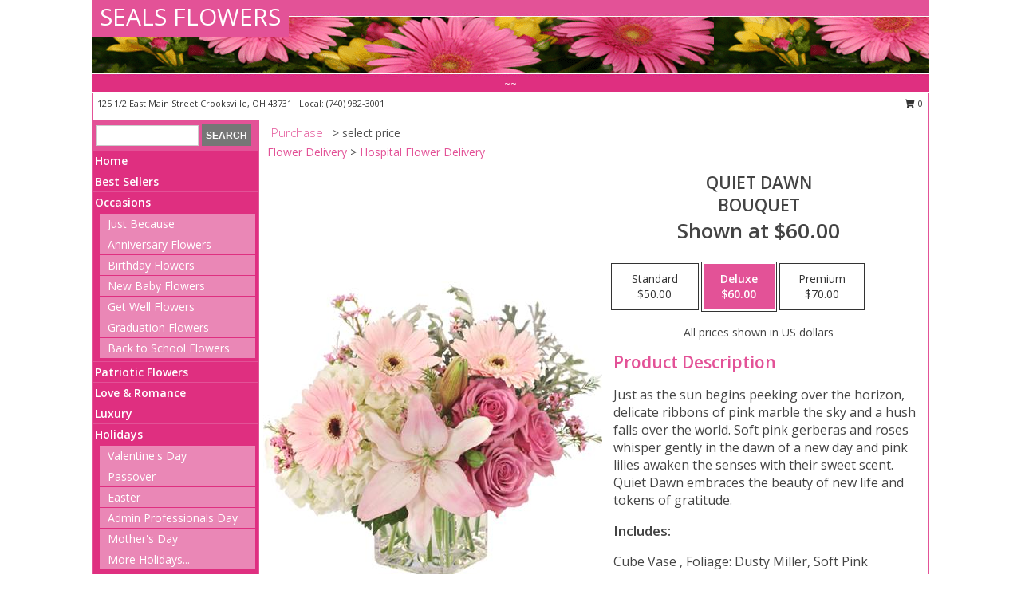

--- FILE ---
content_type: text/html; charset=UTF-8
request_url: https://www.yourhometownflorist.com/product/va00217/quiet-dawn
body_size: 13668
content:
		<!DOCTYPE html>
		<html xmlns="http://www.w3.org/1999/xhtml" xml:lang="en" lang="en" xmlns:fb="http://www.facebook.com/2008/fbml">
		<head>
			<title>Quiet Dawn Bouquet in Crooksville, OH - SEALS FLOWERS</title>
            <meta http-equiv="Content-Type" content="text/html; charset=UTF-8" />
            <meta name="description" content = "Just as the sun begins peeking over the horizon, delicate ribbons of pink marble the sky and a hush falls over the world. Soft pink gerberas and roses whisper gently in the dawn of a new day and pink lilies awaken the senses with their sweet scent. Quiet Dawn embraces the beauty of new life and tokens of gratitude. Order Quiet Dawn Bouquet from SEALS FLOWERS - Crooksville, OH Florist &amp; Flower Shop." />
            <meta name="keywords" content = "SEALS FLOWERS, Quiet Dawn Bouquet, Crooksville, OH, Ohio" />

            <meta property="og:title" content="SEALS FLOWERS" />
            <meta property="og:description" content="Just as the sun begins peeking over the horizon, delicate ribbons of pink marble the sky and a hush falls over the world. Soft pink gerberas and roses whisper gently in the dawn of a new day and pink lilies awaken the senses with their sweet scent. Quiet Dawn embraces the beauty of new life and tokens of gratitude. Order Quiet Dawn Bouquet from SEALS FLOWERS - Crooksville, OH Florist &amp; Flower Shop." />
            <meta property="og:type" content="company" />
            <meta property="og:url" content="https://www.yourhometownflorist.com/product/va00217/quiet-dawn" />
            <meta property="og:site_name" content="SEALS FLOWERS" >
            <meta property="og:image" content="https://cdn.myfsn.com/flowerdatabase/q/quiet-dawn-bouquet-VA00217.425.jpg">
            <meta property="og:image:secure_url" content="https://cdn.myfsn.com/flowerdatabase/q/quiet-dawn-bouquet-VA00217.425.jpg" >
            <meta property="fb:admins" content="1379470747" />
            <meta name="viewport" content="width=device-width, initial-scale=1">
            <link rel="apple-touch-icon" href="https://cdn.myfsn.com/myfsn/images/touch-icons/apple-touch-icon.png" />
            <link rel="apple-touch-icon" sizes="120x120" href="https://cdn.myfsn.com/myfsn/images/touch-icons/apple-touch-icon-120x120.png" />
            <link rel="apple-touch-icon" sizes="152x152" href="https://cdn.myfsn.com/myfsn/images/touch-icons/apple-touch-icon-152x152.png" />
            <link rel="apple-touch-icon" sizes="167x167" href="https://cdn.myfsn.com/myfsn/images/touch-icons/apple-touch-icon-167x167.png" />
            <link rel="apple-touch-icon" sizes="180x180" href="https://cdn.myfsn.com/myfsn/images/touch-icons/apple-touch-icon-180x180.png" />
            <link rel="icon" sizes="192x192" href="https://cdn.myfsn.com/myfsn/images/touch-icons/touch-icon-192x192.png">
			<link href="https://fonts.googleapis.com/css?family=Open+Sans:300,400,600&display=swap" rel="stylesheet" media="print" onload="this.media='all'; this.onload=null;" type="text/css">
			<link href="https://cdn.myfsn.com/js/jquery/slicknav/slicknav.min.css" rel="stylesheet" media="print" onload="this.media='all'; this.onload=null;" type="text/css">
			<link href="https://cdn.myfsn.com/js/jquery/jquery-ui-1.13.1-myfsn/jquery-ui.min.css" rel="stylesheet" media="print" onload="this.media='all'; this.onload=null;" type="text/css">
			<link href="https://cdn.myfsn.com/css/myfsn/base.css?v=191" rel="stylesheet" type="text/css">
			            <link rel="stylesheet" href="https://cdnjs.cloudflare.com/ajax/libs/font-awesome/5.15.4/css/all.min.css" media="print" onload="this.media='all'; this.onload=null;" type="text/css" integrity="sha384-DyZ88mC6Up2uqS4h/KRgHuoeGwBcD4Ng9SiP4dIRy0EXTlnuz47vAwmeGwVChigm" crossorigin="anonymous">
            <link href="https://cdn.myfsn.com/css/myfsn/templates/standard/standard.css.php?v=191&color=pink" rel="stylesheet" type="text/css" />            <link href="https://cdn.myfsn.com/css/myfsn/stylesMobile.css.php?v=191&solidColor1=535353&solidColor2=535353&pattern=&multiColor=0&color=pink&template=standardTemplate" rel="stylesheet" type="text/css" media="(max-width: 974px)">

            <link rel="stylesheet" href="https://cdn.myfsn.com/js/myfsn/front-end-dist/assets/layout-classic-Cq4XolPY.css" />
<link rel="modulepreload" href="https://cdn.myfsn.com/js/myfsn/front-end-dist/assets/layout-classic-V2NgZUhd.js" />
<script type="module" src="https://cdn.myfsn.com/js/myfsn/front-end-dist/assets/layout-classic-V2NgZUhd.js"></script>

            			<link rel="canonical" href="" />
			<script type="text/javascript" src="https://cdn.myfsn.com/js/jquery/jquery-3.6.0.min.js"></script>
                            <script type="text/javascript" src="https://cdn.myfsn.com/js/jquery/jquery-migrate-3.3.2.min.js"></script>
            
            <script defer type="text/javascript" src="https://cdn.myfsn.com/js/jquery/jquery-ui-1.13.1-myfsn/jquery-ui.min.js"></script>
            <script> jQuery.noConflict(); $j = jQuery; </script>
            <script>
                var _gaq = _gaq || [];
            </script>

			<script type="text/javascript" src="https://cdn.myfsn.com/js/jquery/slicknav/jquery.slicknav.min.js"></script>
			<script defer type="text/javascript" src="https://cdn.myfsn.com/js/myfsnProductInfo.js?v=191"></script>

        <!-- Upgraded to XHR based Google Analytics Code -->
                <script async src="https://www.googletagmanager.com/gtag/js?id=G-0VD5B8CZM9"></script>
        <script>
            window.dataLayer = window.dataLayer || [];
            function gtag(){dataLayer.push(arguments);}
            gtag('js', new Date());

                            gtag('config', 'G-0VD5B8CZM9');
                                gtag('config', 'G-EMLZ5PGJB1');
                        </script>
                    <script>
				function toggleHolidays(){
					$j(".hiddenHoliday").toggle();
				}
				
				function ping_url(a) {
					try { $j.ajax({ url: a, type: 'POST' }); }
					catch(ex) { }
					return true;
				}
				
				$j(function(){
					$j(".cartCount").append($j(".shoppingCartLink>a").text());
				});

			</script>
            <script type="text/javascript">
    (function(c,l,a,r,i,t,y){
        c[a]=c[a]||function(){(c[a].q=c[a].q||[]).push(arguments)};
        t=l.createElement(r);t.async=1;t.src="https://www.clarity.ms/tag/"+i;
        y=l.getElementsByTagName(r)[0];y.parentNode.insertBefore(t,y);
    })(window, document, "clarity", "script", "mn8rwolg1a");
</script>            <script type="application/ld+json">{"@context":"https:\/\/schema.org","@type":"LocalBusiness","@id":"https:\/\/www.yourhometownflorist.com","name":"SEALS FLOWERS","telephone":"7409823001","email":"yourhometownflorist@gmail.com","url":"https:\/\/www.yourhometownflorist.com","priceRange":"35 - 700","address":{"@type":"PostalAddress","streetAddress":"125 1\/2 East Main Street","addressLocality":"Crooksville","addressRegion":"OH","postalCode":"43731","addressCountry":"USA"},"geo":{"@type":"GeoCoordinates","latitude":"39.76997","longitude":"-82.09592"},"image":"https:\/\/cdn.atwilltech.com\/myfsn\/images\/touch-icons\/touch-icon-192x192.png","openingHoursSpecification":[{"@type":"OpeningHoursSpecification","dayOfWeek":"Monday","opens":"09:00:00","closes":"17:00:00"},{"@type":"OpeningHoursSpecification","dayOfWeek":"Tuesday","opens":"09:00:00","closes":"17:00:00"},{"@type":"OpeningHoursSpecification","dayOfWeek":"Wednesday","opens":"09:00:00","closes":"17:00:00"},{"@type":"OpeningHoursSpecification","dayOfWeek":"Thursday","opens":"09:00:00","closes":"17:00:00"},{"@type":"OpeningHoursSpecification","dayOfWeek":"Friday","opens":"09:00:00","closes":"17:00:00"},{"@type":"OpeningHoursSpecification","dayOfWeek":"Saturday","opens":"10:00:00","closes":"12:00:00"},{"@type":"OpeningHoursSpecification","dayOfWeek":"Sunday","opens":"00:00","closes":"00:00"}],"specialOpeningHoursSpecification":[],"sameAs":["https:\/\/goo.gl\/maps\/4uRpaYdRqDajdCFp8"],"areaServed":{"@type":"Place","name":["Crooksville","Junction City","Lancaster","Logan","New Lexington","Roseville","Shawnee","Somerset","Thornville"]}}</script>            <script type="application/ld+json">{"@context":"https:\/\/schema.org","@type":"Service","serviceType":"Florist","provider":{"@type":"LocalBusiness","@id":"https:\/\/www.yourhometownflorist.com"}}</script>            <script type="application/ld+json">{"@context":"https:\/\/schema.org","@type":"BreadcrumbList","name":"Site Map","itemListElement":[{"@type":"ListItem","position":1,"item":{"name":"Home","@id":"https:\/\/www.yourhometownflorist.com\/"}},{"@type":"ListItem","position":2,"item":{"name":"Best Sellers","@id":"https:\/\/www.yourhometownflorist.com\/best-sellers.php"}},{"@type":"ListItem","position":3,"item":{"name":"Occasions","@id":"https:\/\/www.yourhometownflorist.com\/all_occasions.php"}},{"@type":"ListItem","position":4,"item":{"name":"Just Because","@id":"https:\/\/www.yourhometownflorist.com\/any_occasion.php"}},{"@type":"ListItem","position":5,"item":{"name":"Anniversary Flowers","@id":"https:\/\/www.yourhometownflorist.com\/anniversary.php"}},{"@type":"ListItem","position":6,"item":{"name":"Birthday Flowers","@id":"https:\/\/www.yourhometownflorist.com\/birthday.php"}},{"@type":"ListItem","position":7,"item":{"name":"New Baby Flowers","@id":"https:\/\/www.yourhometownflorist.com\/new_baby.php"}},{"@type":"ListItem","position":8,"item":{"name":"Get Well Flowers","@id":"https:\/\/www.yourhometownflorist.com\/get_well.php"}},{"@type":"ListItem","position":9,"item":{"name":"Graduation Flowers","@id":"https:\/\/www.yourhometownflorist.com\/graduation-flowers"}},{"@type":"ListItem","position":10,"item":{"name":"Back to School Flowers","@id":"https:\/\/www.yourhometownflorist.com\/back-to-school-flowers"}},{"@type":"ListItem","position":11,"item":{"name":"Patriotic Flowers","@id":"https:\/\/www.yourhometownflorist.com\/patriotic-flowers"}},{"@type":"ListItem","position":12,"item":{"name":"Love & Romance","@id":"https:\/\/www.yourhometownflorist.com\/love-romance"}},{"@type":"ListItem","position":13,"item":{"name":"Luxury","@id":"https:\/\/www.yourhometownflorist.com\/luxury"}},{"@type":"ListItem","position":14,"item":{"name":"Holidays","@id":"https:\/\/www.yourhometownflorist.com\/holidays.php"}},{"@type":"ListItem","position":15,"item":{"name":"Valentine's Day","@id":"https:\/\/www.yourhometownflorist.com\/valentines-day-flowers.php"}},{"@type":"ListItem","position":16,"item":{"name":"Passover","@id":"https:\/\/www.yourhometownflorist.com\/passover.php"}},{"@type":"ListItem","position":17,"item":{"name":"Easter","@id":"https:\/\/www.yourhometownflorist.com\/easter-flowers.php"}},{"@type":"ListItem","position":18,"item":{"name":"Admin Professionals Day","@id":"https:\/\/www.yourhometownflorist.com\/admin-professionals-day-flowers.php"}},{"@type":"ListItem","position":19,"item":{"name":"Mother's Day","@id":"https:\/\/www.yourhometownflorist.com\/mothers-day-flowers.php"}},{"@type":"ListItem","position":20,"item":{"name":"Father's Day","@id":"https:\/\/www.yourhometownflorist.com\/fathers-day-flowers.php"}},{"@type":"ListItem","position":21,"item":{"name":"Rosh Hashanah","@id":"https:\/\/www.yourhometownflorist.com\/rosh-hashanah.php"}},{"@type":"ListItem","position":22,"item":{"name":"Grandparents Day","@id":"https:\/\/www.yourhometownflorist.com\/grandparents-day-flowers.php"}},{"@type":"ListItem","position":23,"item":{"name":"National Boss Day","@id":"https:\/\/www.yourhometownflorist.com\/national-boss-day"}},{"@type":"ListItem","position":24,"item":{"name":"Sweetest Day","@id":"https:\/\/www.yourhometownflorist.com\/holidays.php\/sweetest-day"}},{"@type":"ListItem","position":25,"item":{"name":"Halloween","@id":"https:\/\/www.yourhometownflorist.com\/halloween-flowers.php"}},{"@type":"ListItem","position":26,"item":{"name":"Thanksgiving (USA)","@id":"https:\/\/www.yourhometownflorist.com\/thanksgiving-flowers-usa.php"}},{"@type":"ListItem","position":27,"item":{"name":"Hanukkah","@id":"https:\/\/www.yourhometownflorist.com\/hanukkah.php"}},{"@type":"ListItem","position":28,"item":{"name":"Kwanzaa","@id":"https:\/\/www.yourhometownflorist.com\/kwanzaa.php"}},{"@type":"ListItem","position":29,"item":{"name":"Christmas","@id":"https:\/\/www.yourhometownflorist.com\/christmas-flowers.php"}},{"@type":"ListItem","position":30,"item":{"name":"Roses","@id":"https:\/\/www.yourhometownflorist.com\/roses.php"}},{"@type":"ListItem","position":31,"item":{"name":"Sympathy Flowers","@id":"https:\/\/www.yourhometownflorist.com\/sympathy-flowers"}},{"@type":"ListItem","position":32,"item":{"name":"Funeral Flowers","@id":"https:\/\/www.yourhometownflorist.com\/sympathy.php"}},{"@type":"ListItem","position":33,"item":{"name":"Cremation and Memorial","@id":"https:\/\/www.yourhometownflorist.com\/sympathy-flowers\/cremation-and-memorial"}},{"@type":"ListItem","position":34,"item":{"name":"Casket Flowers","@id":"https:\/\/www.yourhometownflorist.com\/sympathy-flowers\/casket-flowers"}},{"@type":"ListItem","position":35,"item":{"name":"Standing Sprays & Wreaths","@id":"https:\/\/www.yourhometownflorist.com\/sympathy-flowers\/standing-sprays"}},{"@type":"ListItem","position":36,"item":{"name":"Sympathy Arrangements","@id":"https:\/\/www.yourhometownflorist.com\/sympathy-flowers\/sympathy-arrangements"}},{"@type":"ListItem","position":37,"item":{"name":"For The Home","@id":"https:\/\/www.yourhometownflorist.com\/sympathy-flowers\/for-the-home"}},{"@type":"ListItem","position":38,"item":{"name":"Plants","@id":"https:\/\/www.yourhometownflorist.com\/plants.php"}},{"@type":"ListItem","position":39,"item":{"name":"Seasonal","@id":"https:\/\/www.yourhometownflorist.com\/seasonal.php"}},{"@type":"ListItem","position":40,"item":{"name":"Winter Flowers","@id":"https:\/\/www.yourhometownflorist.com\/winter-flowers.php"}},{"@type":"ListItem","position":41,"item":{"name":"Spring Flowers","@id":"https:\/\/www.yourhometownflorist.com\/spring-flowers.php"}},{"@type":"ListItem","position":42,"item":{"name":"Summer Flowers","@id":"https:\/\/www.yourhometownflorist.com\/summer-flowers.php"}},{"@type":"ListItem","position":43,"item":{"name":"Fall Flowers","@id":"https:\/\/www.yourhometownflorist.com\/fall-flowers.php"}},{"@type":"ListItem","position":44,"item":{"name":"Modern\/Tropical Designs","@id":"https:\/\/www.yourhometownflorist.com\/high-styles"}},{"@type":"ListItem","position":45,"item":{"name":"Gift Baskets","@id":"https:\/\/www.yourhometownflorist.com\/gift-baskets"}},{"@type":"ListItem","position":46,"item":{"name":"Gift Items","@id":"https:\/\/www.yourhometownflorist.com\/gift_items.php"}},{"@type":"ListItem","position":47,"item":{"name":"Wedding Flowers","@id":"https:\/\/www.yourhometownflorist.com\/wedding-flowers"}},{"@type":"ListItem","position":48,"item":{"name":"Wedding Bouquets","@id":"https:\/\/www.yourhometownflorist.com\/wedding-bouquets"}},{"@type":"ListItem","position":49,"item":{"name":"Wedding Party Flowers","@id":"https:\/\/www.yourhometownflorist.com\/wedding-party-flowers"}},{"@type":"ListItem","position":50,"item":{"name":"Ceremony Flowers","@id":"https:\/\/www.yourhometownflorist.com\/ceremony-flowers"}},{"@type":"ListItem","position":51,"item":{"name":"Reception Flowers","@id":"https:\/\/www.yourhometownflorist.com\/reception-flowers"}},{"@type":"ListItem","position":52,"item":{"name":"Prom Flowers","@id":"https:\/\/www.yourhometownflorist.com\/prom-flowers"}},{"@type":"ListItem","position":53,"item":{"name":"Corsages","@id":"https:\/\/www.yourhometownflorist.com\/prom-flowers\/corsages"}},{"@type":"ListItem","position":54,"item":{"name":"Boutonnieres","@id":"https:\/\/www.yourhometownflorist.com\/prom-flowers\/boutonnieres"}},{"@type":"ListItem","position":55,"item":{"name":"Hairpieces & Handheld Bouquets","@id":"https:\/\/www.yourhometownflorist.com\/prom-flowers\/hairpieces-handheld-bouquets"}},{"@type":"ListItem","position":56,"item":{"name":"En Espa\u00f1ol","@id":"https:\/\/www.yourhometownflorist.com\/en-espanol.php"}},{"@type":"ListItem","position":57,"item":{"name":"About Us","@id":"https:\/\/www.yourhometownflorist.com\/about_us.php"}},{"@type":"ListItem","position":58,"item":{"name":"Reviews","@id":"https:\/\/www.yourhometownflorist.com\/reviews.php"}},{"@type":"ListItem","position":59,"item":{"name":"Custom Orders","@id":"https:\/\/www.yourhometownflorist.com\/custom_orders.php"}},{"@type":"ListItem","position":60,"item":{"name":"Special Offers","@id":"https:\/\/www.yourhometownflorist.com\/special_offers.php"}},{"@type":"ListItem","position":61,"item":{"name":"Contact Us","@id":"https:\/\/www.yourhometownflorist.com\/contact_us.php"}},{"@type":"ListItem","position":62,"item":{"name":"Flower Delivery","@id":"https:\/\/www.yourhometownflorist.com\/flower-delivery.php"}},{"@type":"ListItem","position":63,"item":{"name":"Funeral Home Flower Delivery","@id":"https:\/\/www.yourhometownflorist.com\/funeral-home-delivery.php"}},{"@type":"ListItem","position":64,"item":{"name":"Hospital Flower Delivery","@id":"https:\/\/www.yourhometownflorist.com\/hospital-delivery.php"}},{"@type":"ListItem","position":65,"item":{"name":"Site Map","@id":"https:\/\/www.yourhometownflorist.com\/site_map.php"}},{"@type":"ListItem","position":66,"item":{"name":"COVID-19-Update","@id":"https:\/\/www.yourhometownflorist.com\/covid-19-update"}},{"@type":"ListItem","position":67,"item":{"name":"Pricing & Substitution Policy","@id":"https:\/\/www.yourhometownflorist.com\/pricing-substitution-policy"}}]}</script>		</head>
		<body>
        		<div id="wrapper" class="js-nav-popover-boundary">
        <button onclick="window.location.href='#content'" class="skip-link">Skip to Main Content</button>
		<div style="font-size:22px;padding-top:1rem;display:none;" class='topMobileLink topMobileLeft'>
			<a style="text-decoration:none;display:block; height:45px;" onclick="return ping_url('/request/trackPhoneClick.php?clientId=647991&number=7409823001');" href="tel:+1-740-982-3001">
				<span style="vertical-align: middle;" class="fas fa-mobile fa-2x"></span>
					<span>(740) 982-3001</span>
			</a>
		</div>
		<div style="font-size:22px;padding-top:1rem;display:none;" class='topMobileLink topMobileRight'>
			<a href="#" onclick="$j('.shoppingCartLink').submit()" role="button" class='hoverLink' aria-label="View Items in Cart" style='font-weight: normal;
				text-decoration: none; font-size:22px;display:block; height:45px;'>
				<span style='padding-right:15px;' class='fa fa-shopping-cart fa-lg' aria-hidden='true'></span>
                <span class='cartCount' style='text-transform: none;'></span>
            </a>
		</div>
        <header><div class='socHeaderMsg'></div>		<div id="header">
			<div id="flowershopInfo">
				<div id="infoText">
					<h1 id="title"><a tabindex="1" href="https://www.yourhometownflorist.com">SEALS FLOWERS</a></h1>
				</div>
			</div>
			<div id="tagline">~~</div>
		</div>	<div style="clear:both"></div>
		<div id="address">
		            <div style="float: right">
                <form class="shoppingCartLink" action="https://www.yourhometownflorist.com/Shopping_Cart.php" method="post" style="display:inline-block;">
                <input type="hidden" name="cartId" value="">
                <input type="hidden" name="sessionId" value="">
                <input type="hidden" name="shop_id" value="7409823001">
                <input type="hidden" name="order_src" value="">
                <input type="hidden" name="url_promo" value="">
                    <a href="#" class="shoppingCartText" onclick="$j('.shoppingCartLink').submit()" role="button" aria-label="View Items in Cart">
                    <span class="fa fa-shopping-cart fa-fw" aria-hidden="true"></span>
                    0                    </a>
                </form>
            </div>
                    <div style="float:left;">
            <span><span>125 1/2 East Main Street </span><span>Crooksville</span>, <span class="region">OH</span> <span class="postal-code">43731</span></span>            <span>&nbsp Local: </span>        <a  class="phoneNumberLink" href='tel: +1-740-982-3001' aria-label="Call local number: +1-740-982-3001"
            onclick="return ping_url('/request/trackPhoneClick.php?clientId=647991&number=7409823001');" >
            (740) 982-3001        </a>
                    </div>
				<div style="clear:both"></div>
		</div>
		<div style="clear:both"></div>
		</header>			<div class="contentNavWrapper">
			<div id="navigation">
								<div class="navSearch">
										<form action="https://www.yourhometownflorist.com/search_site.php" method="get" role="search" aria-label="Product">
						<input type="text" class="myFSNSearch" aria-label="Product Search" title='Product Search' name="myFSNSearch" value="" >
						<input type="submit" value="SEARCH">
					</form>
									</div>
								<div style="clear:both"></div>
                <nav aria-label="Site">
                    <ul id="mainMenu">
                    <li class="hideForFull">
                        <a class='mobileDialogLink' onclick="return ping_url('/request/trackPhoneClick.php?clientId=647991&number=7409823001');" href="tel:+1-740-982-3001">
                            <span style="vertical-align: middle;" class="fas fa-mobile fa-2x"></span>
                            <span>(740) 982-3001</span>
                        </a>
                    </li>
                    <li class="hideForFull">
                        <div class="mobileNavSearch">
                                                        <form id="mobileSearchForm" action="https://www.yourhometownflorist.com/search_site.php" method="get" role="search" aria-label="Product">
                                <input type="text" title='Product Search' aria-label="Product Search" class="myFSNSearch" name="myFSNSearch">
                                <img style="width:32px;display:inline-block;vertical-align:middle;cursor:pointer" src="https://cdn.myfsn.com/myfsn/images/mag-glass.png" alt="search" onclick="$j('#mobileSearchForm').submit()">
                            </form>
                                                    </div>
                    </li>

                    <li><a href="https://www.yourhometownflorist.com/" title="Home" style="text-decoration: none;">Home</a></li><li><a href="https://www.yourhometownflorist.com/best-sellers.php" title="Best Sellers" style="text-decoration: none;">Best Sellers</a></li><li><a href="https://www.yourhometownflorist.com/all_occasions.php" title="Occasions" style="text-decoration: none;">Occasions</a><ul><li><a href="https://www.yourhometownflorist.com/any_occasion.php" title="Just Because">Just Because</a></li>
<li><a href="https://www.yourhometownflorist.com/anniversary.php" title="Anniversary Flowers">Anniversary Flowers</a></li>
<li><a href="https://www.yourhometownflorist.com/birthday.php" title="Birthday Flowers">Birthday Flowers</a></li>
<li><a href="https://www.yourhometownflorist.com/new_baby.php" title="New Baby Flowers">New Baby Flowers</a></li>
<li><a href="https://www.yourhometownflorist.com/get_well.php" title="Get Well Flowers">Get Well Flowers</a></li>
<li><a href="https://www.yourhometownflorist.com/graduation-flowers" title="Graduation Flowers">Graduation Flowers</a></li>
<li><a href="https://www.yourhometownflorist.com/back-to-school-flowers" title="Back to School Flowers">Back to School Flowers</a></li>
</ul></li><li><a href="https://www.yourhometownflorist.com/patriotic-flowers" title="Patriotic Flowers" style="text-decoration: none;">Patriotic Flowers</a></li><li><a href="https://www.yourhometownflorist.com/love-romance" title="Love & Romance" style="text-decoration: none;">Love & Romance</a></li><li><a href="https://www.yourhometownflorist.com/luxury" title="Luxury" style="text-decoration: none;">Luxury</a></li><li><a href="https://www.yourhometownflorist.com/holidays.php" title="Holidays" style="text-decoration: none;">Holidays</a><ul><li><a href="https://www.yourhometownflorist.com/valentines-day-flowers.php" title="Valentine's Day">Valentine's Day</a></li>
<li><a href="https://www.yourhometownflorist.com/passover.php" title="Passover">Passover</a></li>
<li><a href="https://www.yourhometownflorist.com/easter-flowers.php" title="Easter">Easter</a></li>
<li><a href="https://www.yourhometownflorist.com/admin-professionals-day-flowers.php" title="Admin Professionals Day">Admin Professionals Day</a></li>
<li><a href="https://www.yourhometownflorist.com/mothers-day-flowers.php" title="Mother's Day">Mother's Day</a></li>
<li><a role='button' name='holidays' href='javascript:' onclick='toggleHolidays()' title="Holidays">More Holidays...</a></li>
<li class="hiddenHoliday"><a href="https://www.yourhometownflorist.com/fathers-day-flowers.php"  title="Father's Day">Father's Day</a></li>
<li class="hiddenHoliday"><a href="https://www.yourhometownflorist.com/rosh-hashanah.php"  title="Rosh Hashanah">Rosh Hashanah</a></li>
<li class="hiddenHoliday"><a href="https://www.yourhometownflorist.com/grandparents-day-flowers.php"  title="Grandparents Day">Grandparents Day</a></li>
<li class="hiddenHoliday"><a href="https://www.yourhometownflorist.com/national-boss-day"  title="National Boss Day">National Boss Day</a></li>
<li class="hiddenHoliday"><a href="https://www.yourhometownflorist.com/holidays.php/sweetest-day"  title="Sweetest Day">Sweetest Day</a></li>
<li class="hiddenHoliday"><a href="https://www.yourhometownflorist.com/halloween-flowers.php"  title="Halloween">Halloween</a></li>
<li class="hiddenHoliday"><a href="https://www.yourhometownflorist.com/thanksgiving-flowers-usa.php"  title="Thanksgiving (USA)">Thanksgiving (USA)</a></li>
<li class="hiddenHoliday"><a href="https://www.yourhometownflorist.com/hanukkah.php"  title="Hanukkah">Hanukkah</a></li>
<li class="hiddenHoliday"><a href="https://www.yourhometownflorist.com/christmas-flowers.php"  title="Christmas">Christmas</a></li>
<li class="hiddenHoliday"><a href="https://www.yourhometownflorist.com/kwanzaa.php"  title="Kwanzaa">Kwanzaa</a></li>
</ul></li><li><a href="https://www.yourhometownflorist.com/roses.php" title="Roses" style="text-decoration: none;">Roses</a></li><li><a href="https://www.yourhometownflorist.com/sympathy-flowers" title="Sympathy Flowers" style="text-decoration: none;">Sympathy Flowers</a><ul><li><a href="https://www.yourhometownflorist.com/sympathy.php" title="Funeral Flowers">Funeral Flowers</a></li>
<li><a href="https://www.yourhometownflorist.com/sympathy-flowers/cremation-and-memorial" title="Cremation and Memorial">Cremation and Memorial</a></li>
<li><a href="https://www.yourhometownflorist.com/sympathy-flowers/casket-flowers" title="Casket Flowers">Casket Flowers</a></li>
<li><a href="https://www.yourhometownflorist.com/sympathy-flowers/standing-sprays" title="Standing Sprays & Wreaths">Standing Sprays & Wreaths</a></li>
<li><a href="https://www.yourhometownflorist.com/sympathy-flowers/sympathy-arrangements" title="Sympathy Arrangements">Sympathy Arrangements</a></li>
<li><a href="https://www.yourhometownflorist.com/sympathy-flowers/for-the-home" title="For The Home">For The Home</a></li>
</ul></li><li><a href="https://www.yourhometownflorist.com/plants.php" title="Plants" style="text-decoration: none;">Plants</a></li><li><a href="https://www.yourhometownflorist.com/seasonal.php" title="Seasonal" style="text-decoration: none;">Seasonal</a><ul><li><a href="https://www.yourhometownflorist.com/winter-flowers.php" title="Winter Flowers">Winter Flowers</a></li>
<li><a href="https://www.yourhometownflorist.com/spring-flowers.php" title="Spring Flowers">Spring Flowers</a></li>
<li><a href="https://www.yourhometownflorist.com/summer-flowers.php" title="Summer Flowers">Summer Flowers</a></li>
<li><a href="https://www.yourhometownflorist.com/fall-flowers.php" title="Fall Flowers">Fall Flowers</a></li>
</ul></li><li><a href="https://www.yourhometownflorist.com/high-styles" title="Modern/Tropical Designs" style="text-decoration: none;">Modern/Tropical Designs</a></li><li><a href="https://www.yourhometownflorist.com/gift-baskets" title="Gift Baskets" style="text-decoration: none;">Gift Baskets</a></li><li><a href="https://www.yourhometownflorist.com/gift_items.php" title="Gift Items" style="text-decoration: none;">Gift Items</a></li><li><a href="https://www.yourhometownflorist.com/wedding-flowers" title="Wedding Flowers" style="text-decoration: none;">Wedding Flowers</a></li><li><a href="https://www.yourhometownflorist.com/wedding-bouquets" title="Wedding Bouquets" style="text-decoration: none;">Wedding Bouquets</a></li><li><a href="https://www.yourhometownflorist.com/wedding-party-flowers" title="Wedding Party Flowers" style="text-decoration: none;">Wedding Party Flowers</a></li><li><a href="https://www.yourhometownflorist.com/ceremony-flowers" title="Ceremony Flowers" style="text-decoration: none;">Ceremony Flowers</a></li><li><a href="https://www.yourhometownflorist.com/reception-flowers" title="Reception Flowers" style="text-decoration: none;">Reception Flowers</a></li><li><a href="https://www.yourhometownflorist.com/prom-flowers" title="Prom Flowers" style="text-decoration: none;">Prom Flowers</a><ul><li><a href="https://www.yourhometownflorist.com/prom-flowers/corsages" title="Corsages">Corsages</a></li>
<li><a href="https://www.yourhometownflorist.com/prom-flowers/boutonnieres" title="Boutonnieres">Boutonnieres</a></li>
<li><a href="https://www.yourhometownflorist.com/prom-flowers/hairpieces-handheld-bouquets" title="Hairpieces & Handheld Bouquets">Hairpieces & Handheld Bouquets</a></li>
</ul></li><li><a href="https://www.yourhometownflorist.com/en-espanol.php" title="En Español" style="text-decoration: none;">En Español</a></li><li><a href="https://www.yourhometownflorist.com/about_us.php" title="About Us" style="text-decoration: none;">About Us</a></li><li><a href="https://www.yourhometownflorist.com/custom_orders.php" title="Custom Orders" style="text-decoration: none;">Custom Orders</a></li><li><a href="https://www.yourhometownflorist.com/covid-19-update" title="COVID-19-Update" style="text-decoration: none;">COVID-19-Update</a></li><li><a href="https://www.yourhometownflorist.com/pricing-substitution-policy" title="Pricing & Substitution Policy" style="text-decoration: none;">Pricing & Substitution Policy</a></li>                    </ul>
                </nav>
			<div style='margin-top:10px;margin-bottom:10px'></div></div>        <script>
            gtag('event', 'view_item', {
                currency: "USD",
                value: 60,
                items: [
                    {
                        item_id: "VA00217",
                        item_name: "Quiet Dawn",
                        item_category: "Bouquet",
                        price: 60,
                        quantity: 1
                    }
                ]
            });
        </script>
        
    <main id="content">
        <div id="pageTitle">Purchase</div>
        <div id="subTitle" style="color:#535353">&gt; select price</div>
        <div class='breadCrumb'><a href="https://www.yourhometownflorist.com/flower-delivery.php">Flower Delivery</a> &gt; <a href="https://www.yourhometownflorist.com/hospital-delivery.php" title="Hospital Flower Delivery">Hospital Flower Delivery</a></div> <!-- Begin Feature -->

                        <style>
                #footer {
                    float:none;
                    margin: auto;
                    width: 1050px;
                    background-color: #ffffff;
                }
                .contentNavWrapper {
                    overflow: auto;
                }
                </style>
                        <div>
            <script type="application/ld+json">{"@context":"https:\/\/schema.org","@type":"Product","name":"QUIET DAWN","brand":{"@type":"Brand","name":"SEALS FLOWERS"},"image":"https:\/\/cdn.myfsn.com\/flowerdatabase\/q\/quiet-dawn-bouquet-VA00217.300.jpg","description":"Just as the sun begins peeking over the horizon, delicate ribbons of pink marble the sky and a hush falls over the world. Soft pink gerberas and roses whisper gently in the dawn of a new day and pink lilies awaken the senses with their sweet scent. Quiet Dawn embraces the beauty of new life and tokens of gratitude.","mpn":"VA00217","sku":"VA00217","offers":[{"@type":"AggregateOffer","lowPrice":"50.00","highPrice":"70.00","priceCurrency":"USD","offerCount":"1"},{"@type":"Offer","price":"50.00","url":"70.00","priceCurrency":"USD","availability":"https:\/\/schema.org\/InStock","priceValidUntil":"2100-12-31"}]}</script>            <div id="newInfoPageProductWrapper">
            <div id="newProductInfoLeft" class="clearFix">
            <div class="image">
                                <img class="norightclick productPageImage"
                                    width="365"
                    height="442"
                                src="https://cdn.myfsn.com/flowerdatabase/q/quiet-dawn-bouquet-VA00217.425.jpg"
                alt="Quiet Dawn Bouquet" />
                </div>
            </div>
            <div id="newProductInfoRight" class="clearFix">
                <form action="https://www.yourhometownflorist.com/Add_Product.php" method="post">
                    <input type="hidden" name="strPhotoID" value="VA00217">
                    <input type="hidden" name="page_id" value="">
                    <input type="hidden" name="shop_id" value="">
                    <input type="hidden" name="src" value="">
                    <input type="hidden" name="url_promo" value="">
                    <div id="productNameInfo">
                        <div style="font-size: 21px; font-weight: 900">
                            QUIET DAWN<BR/>BOUQUET
                        </div>
                                                <div id="price-indicator"
                             style="font-size: 26px; font-weight: 900">
                            Shown at $60.00                        </div>
                                            </div>
                    <br>

                            <div class="flexContainer" id="newProductPricingInfoContainer">
                <br>
                <div id="newProductPricingInfoContainerInner">

                    <div class="price-flexbox" id="purchaseOptions">
                                                    <span class="price-radio-span">
                                <label for="fsn-id-0"
                                       class="price-label productHover ">
                                    <input type="radio"
                                           name="price_selected"
                                           data-price="$50.00"
                                           value = "1"
                                           class="price-notice price-button"
                                           id="fsn-id-0"
                                                                                       aria-label="Select pricing $50.00 for standard Bouquet"
                                    >
                                    <span class="gridWrapper">
                                        <span class="light gridTop">Standard</span>
                                        <span class="heavy gridTop">Standard</span>
                                        <span class="light gridBottom">$50.00</span>
                                        <span class="heavy gridBottom">$50.00</span>
                                    </span>
                                </label>
                            </span>
                                                        <span class="price-radio-span">
                                <label for="fsn-id-1"
                                       class="price-label productHover pn-selected">
                                    <input type="radio"
                                           name="price_selected"
                                           data-price="$60.00"
                                           value = "2"
                                           class="price-notice price-button"
                                           id="fsn-id-1"
                                           checked                                            aria-label="Select pricing $60.00 for deluxe Bouquet"
                                    >
                                    <span class="gridWrapper">
                                        <span class="light gridTop">Deluxe</span>
                                        <span class="heavy gridTop">Deluxe</span>
                                        <span class="light gridBottom">$60.00</span>
                                        <span class="heavy gridBottom">$60.00</span>
                                    </span>
                                </label>
                            </span>
                                                        <span class="price-radio-span">
                                <label for="fsn-id-2"
                                       class="price-label productHover ">
                                    <input type="radio"
                                           name="price_selected"
                                           data-price="$70.00"
                                           value = "3"
                                           class="price-notice price-button"
                                           id="fsn-id-2"
                                                                                       aria-label="Select pricing $70.00 for premium Bouquet"
                                    >
                                    <span class="gridWrapper">
                                        <span class="light gridTop">Premium</span>
                                        <span class="heavy gridTop">Premium</span>
                                        <span class="light gridBottom">$70.00</span>
                                        <span class="heavy gridBottom">$70.00</span>
                                    </span>
                                </label>
                            </span>
                                                </div>
                </div>
            </div>
                                <p style="text-align: center">
                        All prices shown in US dollars                        </p>
                        
                                <div id="productDescription" class='descriptionClassic'>
                                    <h2>Product Description</h2>
                    <p style="font-size: 16px;" aria-label="Product Description">
                    Just as the sun begins peeking over the horizon, delicate ribbons of pink marble the sky and a hush falls over the world. Soft pink gerberas and roses whisper gently in the dawn of a new day and pink lilies awaken the senses with their sweet scent. Quiet Dawn embraces the beauty of new life and tokens of gratitude.                    </p>
                                <div id='includesHeader' aria-label='Recipe Header>'>Includes:</div>
                <p id="recipeContainer" aria-label="Recipe Content">
                    Cube Vase&nbsp, Foliage: Dusty Miller, Soft Pink Gerberas, White Hydrangea, Dusty Pink Roses, Pink Lilies, Pink Waxflower&nbsp.                </p>
                </div>
                <div id="productPageUrgencyWrapper">
                                </div>
                <div id="productPageBuyButtonWrapper">
                            <style>
            .addToCartButton {
                font-size: 19px;
                background-color: #535353;
                color: white;
                padding: 3px;
                margin-top: 14px;
                cursor: pointer;
                display: block;
                text-decoration: none;
                font-weight: 300;
                width: 100%;
                outline-offset: -10px;
            }
        </style>
        <input type="submit" class="addToCartButton adaOnHoverCustomBackgroundColor adaButtonTextColor" value="Buy Now" aria-label="Buy Quiet Dawn for $60.00" title="Buy Quiet Dawn for $60.00">                </div>
                </form>
            </div>
            </div>
            </div>
                    <script>
                var dateSelectedClass = 'pn-selected';
                $j(function() {
                    $j('.price-notice').on('click', function() {
                        if(!$j(this).parent().hasClass(dateSelectedClass)) {
                            $j('.pn-selected').removeClass(dateSelectedClass);
                            $j(this).parent().addClass(dateSelectedClass);
                            $j('#price-indicator').text('Selected: ' + $j(this).data('price'));
                            if($j('.addToCartButton').length) {
                                const text = $j('.addToCartButton').attr("aria-label").replace(/\$\d+\.\d\d/, $j(this).data("price"));
                                $j('.addToCartButton').attr("aria-label", text);
                                $j('.addToCartButton').attr("title", text);
                            }
                        }
                    });
                });
            </script>
                <div class="clear"></div>
                <h2 id="suggestedProducts" class="suggestProducts">You might also be interested in these arrangements</h2>
        <div style="text-align:center">
            
            <div class="product_new productMedium">
                <div class="prodImageContainerM">
                    <a href="https://www.yourhometownflorist.com/product/va03319/wild-variety" aria-label="View Wild Variety Flower Arrangement Info">
                        <img class="productImageMedium"
                                                    width="167"
                            height="203"
                                                src="https://cdn.myfsn.com/flowerdatabase/w/wild-variety-flower-arrangement-VA03319.167.jpg"
                        alt="Wild Variety Flower Arrangement"
                        />
                    </a>
                </div>
                <div class="productSubImageText">
                                        <div class='namePriceString'>
                        <span role="heading" aria-level="3" aria-label="WILD VARIETY FLOWER ARRANGEMENT"
                              style='text-align: left;float: left;text-overflow: ellipsis;
                                width: 67%; white-space: nowrap; overflow: hidden'>WILD VARIETY</span>
                        <span style='float: right;text-align: right; width:33%;'> $85.00</span>
                    </div>
                    <div style='clear: both'></div>
                    </div>
                    
                <div class="buttonSection adaOnHoverBackgroundColor">
                    <div style="display: inline-block; text-align: center; height: 100%">
                        <div class="button" style="display: inline-block; font-size: 16px; width: 100%; height: 100%;">
                                                            <a style="height: 100%; width: 100%" class="prodButton adaButtonTextColor" title="Buy Now"
                                   href="https://www.yourhometownflorist.com/Add_Product.php?strPhotoID=VA03319&amp;price_selected=2&amp;page_id=78"
                                   aria-label="Buy WILD VARIETY Now for  $85.00">
                                    Buy Now                                </a>
                                                        </div>
                    </div>
                </div>
            </div>
            
            <div class="product_new productMedium">
                <div class="prodImageContainerM">
                    <a href="https://www.yourhometownflorist.com/product/pl111822/plentiful-plant-basket" aria-label="View Plentiful Plant Basket Dish Garden Info">
                        <img class="productImageMedium"
                                                    width="167"
                            height="203"
                                                src="https://cdn.myfsn.com/flowerdatabase/p/plentiful-plant-basket-dish-garden-PL111822.167.jpg"
                        alt="Plentiful Plant Basket Dish Garden"
                        />
                    </a>
                </div>
                <div class="productSubImageText">
                                        <div class='namePriceString'>
                        <span role="heading" aria-level="3" aria-label="PLENTIFUL PLANT BASKET DISH GARDEN"
                              style='text-align: left;float: left;text-overflow: ellipsis;
                                width: 67%; white-space: nowrap; overflow: hidden'>PLENTIFUL PLANT BASKET</span>
                        <span style='float: right;text-align: right; width:33%;'> $75.00</span>
                    </div>
                    <div style='clear: both'></div>
                    </div>
                    
                <div class="buttonSection adaOnHoverBackgroundColor">
                    <div style="display: inline-block; text-align: center; height: 100%">
                        <div class="button" style="display: inline-block; font-size: 16px; width: 100%; height: 100%;">
                                                            <a style="height: 100%; width: 100%" class="prodButton adaButtonTextColor" title="Buy Now"
                                   href="https://www.yourhometownflorist.com/Add_Product.php?strPhotoID=PL111822&amp;price_selected=2&amp;page_id=78"
                                   aria-label="Buy PLENTIFUL PLANT BASKET Now for  $75.00">
                                    Buy Now                                </a>
                                                        </div>
                    </div>
                </div>
            </div>
                    </div>
        <div class="clear"></div>
        <div id="storeInfoPurchaseWide"><br>
            <h2>Substitution Policy</h2>
                <br>
                When you order custom designs, they will be produced as closely as possible to the picture. Please remember that each design is custom made. No two arrangements are exactly alike and color and/or variety substitutions of flowers and containers may be necessary. Prices and availability of seasonal flowers may vary.                <br>
                <br>
                Our professional staff of floral designers are always eager to discuss any special design or product requests. Call us at the number above and we will be glad to assist you with a special request or a timed delivery.        </div>
    </main>
    		<div style="clear:both"></div>
		<div id="footerTagline"></div>
		<div style="clear:both"></div>
		</div>
			<footer id="footer">
			    <!-- delivery area -->
			    <div id="footerDeliveryArea">
					 <h2 id="deliveryAreaText">Flower Delivery To Crooksville, OH</h2>
			        <div id="footerDeliveryButton">
			            <a href="https://www.yourhometownflorist.com/flower-delivery.php" aria-label="See Where We Deliver">See Delivery Areas</a>
			        </div>
                </div>
                <!-- next 3 divs in footerShopInfo should be put inline -->
                <div id="footerShopInfo">
                    <nav id='footerLinks'  class="shopInfo" aria-label="Footer">
                        <a href='https://www.yourhometownflorist.com/about_us.php'><div><span>About Us</span></div></a><a href='https://www.yourhometownflorist.com/reviews.php'><div><span>Reviews</span></div></a><a href='https://www.yourhometownflorist.com/special_offers.php'><div><span>Special Offers</span></div></a><a href='https://www.yourhometownflorist.com/contact_us.php'><div><span>Contact Us</span></div></a><a href='https://www.yourhometownflorist.com/pricing-substitution-policy'><div><span>Pricing & Substitution Policy</span></div></a><a href='https://www.yourhometownflorist.com/site_map.php'><div><span>Site Map</span></div></a>					</nav>
                    <div id="footerShopHours"  class="shopInfo">
                    <table role="presentation"><tbody><tr><td align='left'><span>
                        <span>Mon</span></span>:</td><td align='left'><span>9:00 AM</span> -</td>
                      <td align='left'><span>5:00 PM</span></td></tr><tr><td align='left'><span>
                        <span>Tue</span></span>:</td><td align='left'><span>9:00 AM</span> -</td>
                      <td align='left'><span>5:00 PM</span></td></tr><tr><td align='left'><span>
                        <span>Wed</span></span>:</td><td align='left'><span>9:00 AM</span> -</td>
                      <td align='left'><span>5:00 PM</span></td></tr><tr><td align='left'><span>
                        <span>Thu</span></span>:</td><td align='left'><span>9:00 AM</span> -</td>
                      <td align='left'><span>5:00 PM</span></td></tr><tr><td align='left'><span>
                        <span>Fri</span></span>:</td><td align='left'><span>9:00 AM</span> -</td>
                      <td align='left'><span>5:00 PM</span></td></tr><tr><td align='left'><span>
                        <span>Sat</span></span>:</td><td align='left'><span>10:00 AM</span> -</td>
                      <td align='left'><span>12:00 PM</span></td></tr><tr><td align='left'><span>
                        <span>Sun</span></span>:</td><td align='left'>Closed</td></tr></tbody></table>        <style>
            .specialHoursDiv {
                margin: 50px 0 30px 0;
            }

            .specialHoursHeading {
                margin: 0;
                font-size: 17px;
            }

            .specialHoursList {
                padding: 0;
                margin-left: 5px;
            }

            .specialHoursList:not(.specialHoursSeeingMore) > :nth-child(n + 6) {
                display: none;
            }

            .specialHoursListItem {
                display: block;
                padding-bottom: 5px;
            }

            .specialHoursTimes {
                display: block;
                padding-left: 5px;
            }

            .specialHoursSeeMore {
                background: none;
                border: none;
                color: inherit;
                cursor: pointer;
                text-decoration: underline;
                text-transform: uppercase;
            }

            @media (max-width: 974px) {
                .specialHoursDiv {
                    margin: 20px 0;
                }
            }
        </style>
                <script>
            'use strict';
            document.addEventListener("DOMContentLoaded", function () {
                const specialHoursSections = document.querySelectorAll(".specialHoursSection");
                /* Accounting for both the normal and mobile sections of special hours */
                specialHoursSections.forEach(section => {
                    const seeMore = section.querySelector(".specialHoursSeeMore");
                    const list = section.querySelector(".specialHoursList");
                    /* Only create the event listeners if we actually show the see more / see less */
                    if (seeMore) {
                        seeMore.addEventListener("click", function (event) {
                            event.preventDefault();
                            if (seeMore.getAttribute('aria-expanded') === 'false') {
                                this.textContent = "See less...";
                                list.classList.add('specialHoursSeeingMore');
                                seeMore.setAttribute('aria-expanded', 'true');
                            } else {
                                this.textContent = "See more...";
                                list.classList.remove('specialHoursSeeingMore');
                                seeMore.setAttribute('aria-expanded', 'false');
                            }
                        });
                    }
                });
            });
        </script>
                            </div>
                    <div id="footerShopAddress"  class="shopInfo">
						<div id='footerAddress'>
							<div class="bold">SEALS FLOWERS</div>
							<div class="address"><span class="street-address">125 1/2 East Main Street<div><span class="locality">Crooksville</span>, <span class="region">OH</span>. <span class="postal-code">43731</span></div></span></div>							<span style='color: inherit; text-decoration: none'>LOCAL:         <a  class="phoneNumberLink" href='tel: +1-740-982-3001' aria-label="Call local number: +1-740-982-3001"
            onclick="return ping_url('/request/trackPhoneClick.php?clientId=647991&number=7409823001');" >
            (740) 982-3001        </a>
        <span>						</div>
						<br><br>
						<div id='footerWebCurrency'>
							All prices shown in US dollars						</div>
						<br>
						<div>
							<div class="ccIcon" title="American Express"><span class="fab fa-cc-amex fa-2x" aria-hidden="true"></span>
                    <span class="sr-only">American Express</span>
                    <br><span>&nbsp</span>
                  </div><div class="ccIcon" title="Mastercard"><span class="fab fa-cc-mastercard fa-2x" aria-hidden="true"></span>                    
                  <span class="sr-only">MasterCard</span>
                  <br><span>&nbsp</span>
                  </div><div class="ccIcon" title="Visa"><span class="fab fa-cc-visa fa-2x" aria-hidden="true"></span>
                  <span class="sr-only">Visa</span>
                  <br><span>&nbsp</span>
                  </div><div class="ccIcon" title="Discover"><span class="fab fa-cc-discover fa-2x" aria-hidden="true"></span>
                  <span class="sr-only">Discover</span>
                  <br><span>&nbsp</span>
                  </div><br><div class="ccIcon" title="PayPal">
                    <span class="fab fa-cc-paypal fa-2x" aria-hidden="true"></span>
                    <span class="sr-only">PayPal</span>
                  </div>						</div>
                    	<br><br>
                    	<div>
    <img class="trustwaveSealImage" src="https://seal.securetrust.com/seal_image.php?customerId=w6ox8fWieVRIVGcTgYh8RViTFoIBnG&size=105x54&style=normal"
    style="cursor:pointer;"
    onclick="javascript:window.open('https://seal.securetrust.com/cert.php?customerId=w6ox8fWieVRIVGcTgYh8RViTFoIBnG&size=105x54&style=normal', 'c_TW',
    'location=no, toolbar=no, resizable=yes, scrollbars=yes, directories=no, status=no, width=615, height=720'); return false;"
    oncontextmenu="javascript:alert('Copying Prohibited by Law - Trusted Commerce is a Service Mark of Viking Cloud, Inc.'); return false;"
     tabindex="0"
     role="button"
     alt="This site is protected by VikingCloud's Trusted Commerce program"
    title="This site is protected by VikingCloud's Trusted Commerce program" />
</div>                        <br>
                        <div class="text"><kbd>myfsn-asg-2-31.internal</kbd></div>
                    </div>
                </div>

                				<div id="footerSocial">
				<a aria-label="View our Google Business Page" href="https://goo.gl/maps/4uRpaYdRqDajdCFp8" target="_BLANK" style='display:inline;padding:0;margin:0;'><img src="https://cdn.myfsn.com/images/social_media/29-64.png" title="Connect with us on Google Business Page" width="64" height="64" alt="Connect with us on Google Business Page"></a>
                </div>
                				                	<div class="customLinks">
                    <a rel='noopener' target='_blank' 
                                    href='https://www.fsnfuneralhomes.com/fh/USA/OH/Crooksville/' 
                                    title='Flower Shop Network Funeral Homes' 
                                    aria-label='Crooksville, OH Funeral Homes (opens in new window)' 
                                    onclick='return openInNewWindow(this);'>Crooksville, OH Funeral Homes</a> &vert; <a rel='noopener noreferrer' target='_blank' 
                                    href='https://www.fsnhospitals.com/USA/OH/Crooksville/' 
                                    title='Flower Shop Network Hospitals' 
                                    aria-label='Crooksville, OH Hospitals (opens in new window)'
                                    onclick='return openInNewWindow(this);'>Crooksville, 
                                    OH Hospitals</a> &vert; <a rel='noopener noreferrer' 
                        target='_blank' 
                        aria-label='Crooksville, OH Wedding Flower Vendors (opens in new window)'
                        title='Wedding and Party Network' 
                        href='https://www.weddingandpartynetwork.com/c/Florists-and-Flowers/l/Ohio/Crooksville' 
                        onclick='return openInNewWindow(this);'> Crooksville, 
                        OH Wedding Flower Vendors</span>
                        </a>                    </div>
                                	<div class="customLinks">
                    <a rel="noopener" href="https://forecast.weather.gov/zipcity.php?inputstring=Crooksville,OH&amp;Go2=Go" target="_blank" title="View Current Weather Information For Crooksville, Ohio." class="" onclick="return openInNewWindow(this);">Crooksville, OH Weather</a> &vert; <a rel="noopener" href="https://www.ohio.gov" target="_blank" title="Visit The OH - Ohio State Government Site." class="" onclick="return openInNewWindow(this);">OH State Government Site</a>                    </div>
                                <div id="footerTerms">
                                        <div class="footerLogo">
                        <img class='footerLogo' src='https://cdn.myfsn.com/myfsn/img/fsn-trans-logo-USA.png' width='150' height='76' alt='Flower Shop Network' aria-label="Visit the Website Provider"/>
                    </div>
                                            <div id="footerPolicy">
                                                <a href="https://www.flowershopnetwork.com/about/termsofuse.php"
                           rel="noopener"
                           aria-label="Open Flower shop network terms of use in new window"
                           title="Flower Shop Network">All Content Copyright 2026</a>
                        <a href="https://www.flowershopnetwork.com"
                           aria-label="Flower shop network opens in new window" 
                           title="Flower Shop Network">FlowerShopNetwork</a>
                        &vert;
                                            <a rel='noopener'
                           href='https://florist.flowershopnetwork.com/myfsn-privacy-policies'
                           aria-label="Open Privacy Policy in new window"
                           title="Privacy Policy"
                           target='_blank'>Privacy Policy</a>
                        &vert;
                        <a rel='noopener'
                           href='https://florist.flowershopnetwork.com/myfsn-terms-of-purchase'
                           aria-label="Open Terms of Purchase in new window"
                           title="Terms of Purchase"
                           target='_blank'>Terms&nbsp;of&nbsp;Purchase</a>
                       &vert;
                        <a rel='noopener'
                            href='https://www.flowershopnetwork.com/about/termsofuse.php'
                            aria-label="Open Terms of Use in new window"
                            title="Terms of Use"
                            target='_blank'>Terms&nbsp;of&nbsp;Use</a>
                    </div>
                </div>
            </footer>
                            <script>
                    $j(function($) {
                        $("#map-dialog").dialog({
                            modal: true,
                            autoOpen: false,
                            title: "Map",
                            width: 325,
                            position: { my: 'center', at: 'center', of: window },
                            buttons: {
                                "Close": function () {
                                    $(this).dialog('close');
                                }
                            },
                            open: function (event) {
                                var iframe = $(event.target).find('iframe');
                                if (iframe.data('src')) {
                                    iframe.prop('src', iframe.data('src'));
                                    iframe.data('src', null);
                                }
                            }
                        });

                        $('.map-dialog-button a').on('click', function (event) {
                            event.preventDefault();
                            $('#map-dialog').dialog('open');
                        });
                    });
                </script>

                <div id="map-dialog" style="display:none">
                    <iframe allowfullscreen style="border:0;width:100%;height:300px;" src="about:blank"
                            data-src="https://www.google.com/maps/embed/v1/place?key=AIzaSyBZbONpJlHnaIzlgrLVG5lXKKEafrte5yc&amp;attribution_source=SEALS+FLOWERS&amp;attribution_web_url=https%3A%2F%2Fwww.yourhometownflorist.com&amp;q=39.76997%2C-82.09592">
                    </iframe>
                                            <a class='mobileDialogLink' onclick="return ping_url('/request/trackPhoneClick.php?clientId=647991&number=7409823001&pageType=2');"
                           href="tel:+1-740-982-3001">
                            <span style="vertical-align: middle;margin-right:4px;" class="fas fa-mobile fa-2x"></span>
                            <span>(740) 982-3001</span>
                        </a>
                                            <a rel='noopener' class='mobileDialogLink' target="_blank" title="Google Maps" href="https://www.google.com/maps/search/?api=1&query=39.76997,-82.09592">
                        <span style="vertical-align: middle;margin-right:4px;" class="fas fa-globe fa-2x"></span><span>View in Maps</span>
                    </a>
                </div>

                
            <div class="mobileFoot" role="contentinfo">
                <div class="mobileDeliveryArea">
					                    <div class="button">Flower Delivery To Crooksville, OH</div>
                    <a href="https://www.yourhometownflorist.com/flower-delivery.php" aria-label="See Where We Deliver">
                    <div class="mobileDeliveryAreaBtn deliveryBtn">
                    See Delivery Areas                    </div>
                    </a>
                </div>
                <div class="mobileBack">
										<div class="mobileLinks"><a href='https://www.yourhometownflorist.com/about_us.php'><div><span>About Us</span></div></a></div>
										<div class="mobileLinks"><a href='https://www.yourhometownflorist.com/reviews.php'><div><span>Reviews</span></div></a></div>
										<div class="mobileLinks"><a href='https://www.yourhometownflorist.com/special_offers.php'><div><span>Special Offers</span></div></a></div>
										<div class="mobileLinks"><a href='https://www.yourhometownflorist.com/contact_us.php'><div><span>Contact Us</span></div></a></div>
										<div class="mobileLinks"><a href='https://www.yourhometownflorist.com/pricing-substitution-policy'><div><span>Pricing & Substitution Policy</span></div></a></div>
										<div class="mobileLinks"><a href='https://www.yourhometownflorist.com/site_map.php'><div><span>Site Map</span></div></a></div>
										<br>
					<div>
					<a aria-label="View our Google Business Page" href="https://goo.gl/maps/4uRpaYdRqDajdCFp8" target="_BLANK" ><img border="0" src="https://cdn.myfsn.com/images/social_media/29-64.png" title="Connect with us on Google Business Page" width="32" height="32" alt="Connect with us on Google Business Page"></a>
					</div>
					<br>
					<div class="mobileShopAddress">
						<div class="bold">SEALS FLOWERS</div>
						<div class="address"><span class="street-address">125 1/2 East Main Street<div><span class="locality">Crooksville</span>, <span class="region">OH</span>. <span class="postal-code">43731</span></div></span></div>                                                    <a onclick="return ping_url('/request/trackPhoneClick.php?clientId=647991&number=7409823001');"
                               href="tel:+1-740-982-3001">
                                Local: (740) 982-3001                            </a>
                            					</div>
					<br>
					<div class="mobileCurrency">
						All prices shown in US dollars					</div>
					<br>
					<div>
						<div class="ccIcon" title="American Express"><span class="fab fa-cc-amex fa-2x" aria-hidden="true"></span>
                    <span class="sr-only">American Express</span>
                    <br><span>&nbsp</span>
                  </div><div class="ccIcon" title="Mastercard"><span class="fab fa-cc-mastercard fa-2x" aria-hidden="true"></span>                    
                  <span class="sr-only">MasterCard</span>
                  <br><span>&nbsp</span>
                  </div><div class="ccIcon" title="Visa"><span class="fab fa-cc-visa fa-2x" aria-hidden="true"></span>
                  <span class="sr-only">Visa</span>
                  <br><span>&nbsp</span>
                  </div><div class="ccIcon" title="Discover"><span class="fab fa-cc-discover fa-2x" aria-hidden="true"></span>
                  <span class="sr-only">Discover</span>
                  <br><span>&nbsp</span>
                  </div><br><div class="ccIcon" title="PayPal">
                    <span class="fab fa-cc-paypal fa-2x" aria-hidden="true"></span>
                    <span class="sr-only">PayPal</span>
                  </div>					</div>
					<br>
					<div>
    <img class="trustwaveSealImage" src="https://seal.securetrust.com/seal_image.php?customerId=w6ox8fWieVRIVGcTgYh8RViTFoIBnG&size=105x54&style=normal"
    style="cursor:pointer;"
    onclick="javascript:window.open('https://seal.securetrust.com/cert.php?customerId=w6ox8fWieVRIVGcTgYh8RViTFoIBnG&size=105x54&style=normal', 'c_TW',
    'location=no, toolbar=no, resizable=yes, scrollbars=yes, directories=no, status=no, width=615, height=720'); return false;"
    oncontextmenu="javascript:alert('Copying Prohibited by Law - Trusted Commerce is a Service Mark of Viking Cloud, Inc.'); return false;"
     tabindex="0"
     role="button"
     alt="This site is protected by VikingCloud's Trusted Commerce program"
    title="This site is protected by VikingCloud's Trusted Commerce program" />
</div>					 <div>
						<kbd>myfsn-asg-2-31.internal</kbd>
					</div>
					<br>
					<div>
					 					</div>
					<br>
                    					<div>
						<img id='MobileFooterLogo' src='https://cdn.myfsn.com/myfsn/img/fsn-trans-logo-USA.png' width='150' height='76' alt='Flower Shop Network' aria-label="Visit the Website Provider"/>
					</div>
					<br>
                    											<div class="customLinks"> <a rel='noopener' target='_blank' 
                                    href='https://www.fsnfuneralhomes.com/fh/USA/OH/Crooksville/' 
                                    title='Flower Shop Network Funeral Homes' 
                                    aria-label='Crooksville, OH Funeral Homes (opens in new window)' 
                                    onclick='return openInNewWindow(this);'>Crooksville, OH Funeral Homes</a> &vert; <a rel='noopener noreferrer' target='_blank' 
                                    href='https://www.fsnhospitals.com/USA/OH/Crooksville/' 
                                    title='Flower Shop Network Hospitals' 
                                    aria-label='Crooksville, OH Hospitals (opens in new window)'
                                    onclick='return openInNewWindow(this);'>Crooksville, 
                                    OH Hospitals</a> &vert; <a rel='noopener noreferrer' 
                        target='_blank' 
                        aria-label='Crooksville, OH Wedding Flower Vendors (opens in new window)'
                        title='Wedding and Party Network' 
                        href='https://www.weddingandpartynetwork.com/c/Florists-and-Flowers/l/Ohio/Crooksville' 
                        onclick='return openInNewWindow(this);'> Crooksville, 
                        OH Wedding Flower Vendors</span>
                        </a> </div>
                    						<div class="customLinks"> <a rel="noopener" href="https://forecast.weather.gov/zipcity.php?inputstring=Crooksville,OH&amp;Go2=Go" target="_blank" title="View Current Weather Information For Crooksville, Ohio." class="" onclick="return openInNewWindow(this);">Crooksville, OH Weather</a> &vert; <a rel="noopener" href="https://www.ohio.gov" target="_blank" title="Visit The OH - Ohio State Government Site." class="" onclick="return openInNewWindow(this);">OH State Government Site</a> </div>
                    					<div class="customLinks">
												<a rel='noopener' href='https://florist.flowershopnetwork.com/myfsn-privacy-policies' title="Privacy Policy" target='_BLANK'>Privacy Policy</a>
                        &vert;
                        <a rel='noopener' href='https://florist.flowershopnetwork.com/myfsn-terms-of-purchase' target='_blank' title="Terms of Purchase">Terms&nbsp;of&nbsp;Purchase</a>
                        &vert;
                        <a rel='noopener' href='https://www.flowershopnetwork.com/about/termsofuse.php' target='_blank' title="Terms of Use">Terms&nbsp;of&nbsp;Use</a>
					</div>
					<br>
				</div>
            </div>
			<div class="mobileFooterMenuBar">
				<div class="bottomText" style="color:#FFFFFF;font-size:20px;">
                    <div class="Component QuickButtons">
                                                    <div class="QuickButton Call">
                            <a onclick="return ping_url('/request/trackPhoneClick.php?clientId=647991&number=7409823001&pageType=2')"
                               href="tel:+1-740-982-3001"
                               aria-label="Click to Call"><span class="fas fa-mobile"></span>&nbsp;&nbsp;Call                               </a>
                            </div>
                                                        <div class="QuickButton map-dialog-button">
                                <a href="#" aria-label="View Map"><span class="fas fa-map-marker"></span>&nbsp;&nbsp;Map</a>
                            </div>
                                                    <div class="QuickButton hoursDialogButton"><a href="#" aria-label="See Hours"><span class="fas fa-clock"></span>&nbsp;&nbsp;Hours</a></div>
                    </div>
				</div>
			</div>

			<div style="display:none" class="hoursDialog" title="Store Hours">
				<span style="display:block;margin:auto;width:280px;">
				<table role="presentation"><tbody><tr><td align='left'><span>
                        <span>Mon</span></span>:</td><td align='left'><span>9:00 AM</span> -</td>
                      <td align='left'><span>5:00 PM</span></td></tr><tr><td align='left'><span>
                        <span>Tue</span></span>:</td><td align='left'><span>9:00 AM</span> -</td>
                      <td align='left'><span>5:00 PM</span></td></tr><tr><td align='left'><span>
                        <span>Wed</span></span>:</td><td align='left'><span>9:00 AM</span> -</td>
                      <td align='left'><span>5:00 PM</span></td></tr><tr><td align='left'><span>
                        <span>Thu</span></span>:</td><td align='left'><span>9:00 AM</span> -</td>
                      <td align='left'><span>5:00 PM</span></td></tr><tr><td align='left'><span>
                        <span>Fri</span></span>:</td><td align='left'><span>9:00 AM</span> -</td>
                      <td align='left'><span>5:00 PM</span></td></tr><tr><td align='left'><span>
                        <span>Sat</span></span>:</td><td align='left'><span>10:00 AM</span> -</td>
                      <td align='left'><span>12:00 PM</span></td></tr><tr><td align='left'><span>
                        <span>Sun</span></span>:</td><td align='left'>Closed</td></tr></tbody></table>				</span>
				
				<a class='mobileDialogLink' onclick="return ping_url('/request/trackPhoneClick.php?clientId=647991&number=7409823001&pageType=2');" href="tel:+1-740-982-3001">
					<span style="vertical-align: middle;" class="fas fa-mobile fa-2x"></span>
					<span>(740) 982-3001</span>
				</a>
				<a class='mobileDialogLink' href="https://www.yourhometownflorist.com/about_us.php">
					<span>About Us</span>
				</a>
			</div>
			<script>

			  function displayFooterMobileMenu(){
				  $j(".mobileFooter").slideToggle("fast");
			  }

			  $j(function ($) {
				$(".hoursDialog").dialog({
					modal: true,
					autoOpen: false,
					position: { my: 'center', at: 'center', of: window }
				});

				$(".hoursDialogButton a").on('click', function (event) {
                    event.preventDefault();
					$(".hoursDialog").dialog("open");
				});
			  });

			  
				var pixelRatio = window.devicePixelRatio;
				function checkWindowSize(){
					// destroy cache
					var version = '?v=1';
					var windowWidth = $j(window).width();
					$j(".container").width(windowWidth);
					
                    if(windowWidth <= 974){
                        $j(".mobileFoot").show();
                        $j(".topMobileLink").show();
                        $j(".msg_dialog").dialog( "option", "width", "auto" );
                        $j('#outside_cart_div').css('top', 0);
                    } else if (windowWidth <= 1050) {
                        // inject new style
                        $j(".mobileFoot").hide();
                        $j(".topMobileLink").hide();
                        $j(".msg_dialog").dialog( "option", "width", 665 );
                        $j('#outside_cart_div').css('top', 0);
                    }
                    else{
                        $j(".mobileFoot").hide();
                        $j(".topMobileLink").hide();
                        $j(".msg_dialog").dialog( "option", "width", 665 );
                        const height = $j('.socHeaderMsg').height();
                        $j('#outside_cart_div').css('top', height + 'px');
                    }
					var color=$j(".slicknav_menu").css("background");
					$j(".bottomText").css("background",color);
					$j(".QuickButtons").css("background",color);	
					
				}
				
				$j('#mainMenu').slicknav({
					label:"",
					duration: 500,
					easingOpen: "swing" //available with jQuery UI
				});

								$j(".slicknav_menu").prepend("<span class='shopNameSubMenu'>SEALS FLOWERS</span>");

				$j(window).on('resize', function () {
				    checkWindowSize();
				});
				$j(function () {
				    checkWindowSize();
				});
				
				
			</script>
			
			<base target="_top" />

						</body>
		</html>
		 
